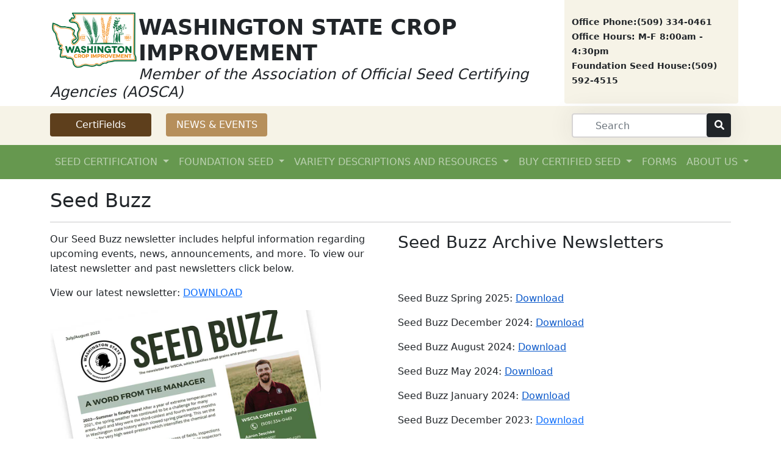

--- FILE ---
content_type: text/html;charset=UTF-8
request_url: https://washingtoncrop.com/seed-buzz
body_size: 6046
content:


        
        
            


	




	



		
	
	
		 
			 
         
	
        
      	     
        
        
    	
			
   				
			
	 				
			
	
			
	
		
			
			
    	                 
	
	
	
		
		
	 
				 
		
	
	
			

   
   
   

   
   
          
          
   
          
 
   
    
   


		
				
		
	
    	
	
	
		  
		
		  
	
			
	
	

			
	
		
	

  
   
   
   

   
   
          
          
   
          
 
   
    
   
   	
     
					 
		
					 
					 
							 


					
								
					 
	  
		  
		                
		  
		  
		                                      
		                             
												  										  
												  													  
					 



	


                 
     
		
   
	       
            











	
		
	






<!DOCTYPE html>
<html lang="en">
    <head>
        <meta charset="utf-8" />
        <meta name="viewport" content="width=device-width, initial-scale=1, shrink-to-fit=no" />
        <meta name="description" content="" />
        <meta name="author" content="" />
        <title>Washington State Crop Improvement Association</title>
        <!-- Favicon-->
        <link rel="icon" type="image/x-icon" href="assets/favicon.ico" />
        <!-- Font Awesome icons (free version)-->
        <script src="https://use.fontawesome.com/releases/v6.1.0/js/all.js" crossorigin="anonymous"></script>
        <!-- Google fonts-->
        <link href="https://fonts.googleapis.com/css?family=Montserrat:400,700" rel="stylesheet" type="text/css" />
        <link href="https://fonts.googleapis.com/css?family=Lato:400,700,400italic,700italic" rel="stylesheet" type="text/css" />
        <!-- Core theme CSS (includes Bootstrap)-->
       <link rel="stylesheet" href="/assets/vendor/bootstrap/css/bootstrap.min.css">
		
		<link rel="stylesheet" href="/assets/css/styles.css">
		

    </head>

	
    <body id="page-top">
		
        <!-- Navigation-->
       <header id="header">
    <div class="container">
<div class="row">
	<div class="col-md-9 mb-1">
      <div class="logo mt-3" >
		  <a href="/" class="float-left" style="margin-top: 10px;"><img src="/assets/img/logo/WA_Crop_Improvement_logo_1_stacked_color.png" alt="wscia" width="145px" height="100px" align="left"></a>
		   
		      <!-- Uncomment below if you prefer to use an image logo -->
		  
		<H1 class="mb-0 pt-2" style="margin-left: 50px; font-size: 2.2em;"><strong>WASHINGTON STATE CROP IMPROVEMENT</strong></H1>
		 <i class="mt-n3 h4">Member of the Association of Official Seed Certifying Agencies (AOSCA) </i> 
		
      </div>
</div>
	<div class="col-md-3 bg-lightTAN rounded-bottom">
      <div class="float-right mt-4">
		  <p class="headerContacts">
		<small>
		  <strong>Office Phone:(509) 334-0461
		  <br>Office Hours: M-F 8:00am - 4:30pm
		  <br>Foundation Seed House:(509) 592-4515</strong>
			</small>
		  </p>
		
		</div>

    </div>
		</div>
	  </div>
	  
	<section id="topBarHeader">
		<div class="container-fluid bg-lightTAN pt-1 pb-1 mt-1 mb-0">
		<div class="container" id="threeButtons">
			<div class="col-md-12">
			<div class="row">
					<div class="col-md-2">
						<a class="btn btn-mainBrown w-100" href="https://app.certifields.com" role="button">CertiFields</a>
					</div>
			
				<div class="col-md-2">
						<a class="btn btn-mainTanBrown w-100" href="/news-events" role="button">NEWS & EVENTS</a>
					</div>
				<div class="col-md-2">
				</div>
				<div class="col-md-3">
						
					</div>
				<div class="col-md-3">
					<form name="search" method="post" action="/search" id="search">
	  <div class="search">
                        
                          <input type="text" name="searchItem" class="form-control" placeholder="Search">
                          <button class="btn btn-dark"><i class="fa fa-search"></i></button>
                        </div>
					</form>
					
					</div>
			</div>
		</div>
		</div>
		
</div>
<nav class="navbar navbar-expand-lg navbar-dark mt-0">
  <div class="container">
  
    <button class="navbar-toggler" type="button" data-bs-toggle="collapse" data-bs-target="#navbarNavDropdown" aria-controls="navbarNavDropdown" aria-expanded="false" aria-label="Toggle navigation">
      <span class="navbar-toggler-icon"></span>
    </button>
    <div class="collapse navbar-collapse" id="navbarNavDropdown">
      <ul class="navbar-nav">
		 <li class="nav-item dropdown">
          <a class="nav-link dropdown-toggle" href="/seed-certification" id="navbarDropdownMenuLink" role="button"  aria-expanded="false">
           SEED CERTIFICATION
          </a>
            <ul class="dropdown-menu dropdown-menu-cst" aria-labelledby="navbarDropdownMenuLink">
            <li><a class="dropdown-item" href="/variant-lists">Variant Lists</a></li>
            <li><a class="dropdown-item" href="/field-inspections">Field Inspections</a></li>
            <li><a class="dropdown-item" href="/forest-reproductive-material">Forest Reproductive Material</a></li>
			<li><a class="dropdown-item" href="/pure-harvest">Pure Harvest</a></li>
		  <li><a class="dropdown-item" href="/quality-assurance-program">Quality Assurance Program</a></li>
			  <li><a class="dropdown-item" href="/final-certification-labeling">Final Certification and Labeling</a></li>  
          </ul>
        </li> 
      
		  
              <li class="nav-item dropdown">
          <a class="nav-link dropdown-toggle" href="/foundation-seed-program" id="navbarDropdownMenuLink" role="button"  aria-expanded="false">
           FOUNDATION SEED
          </a>
          <ul class="dropdown-menu dropdown-menu-cst" aria-labelledby="navbarDropdownMenuLink">
            <li><a class="dropdown-item" href="/order-foundation-seed">Order WSCIA Foundation Seed</a></li>
            <li><a class="dropdown-item" href="/seed-treatment-bags">Seed Treatment & Bags</a></li>
            <li><a class="dropdown-item" href="/licensed-varieties">Licensed Varieties</a></li>
			<li><a class="dropdown-item" href="/advanced-agreements">Advanced Agreements</a></li>
			<li><a class="dropdown-item" href="/Maintenance">Maintenance</a></li>    
          </ul>
        </li> 
		  
		        <li class="nav-item dropdown">
          <a class="nav-link dropdown-toggle" href="/seed-variety-descriptions" id="navbarDropdownMenuLink" role="button" aria-expanded="false"> 
           VARIETY DESCRIPTIONS AND RESOURCES
          </a>
          <ul class="dropdown-menu dropdown-menu-cst" aria-labelledby="navbarDropdownMenuLink">
            <li><a class="dropdown-item" href="/buckwheat">Buckwheat</a></li>
			  <li><a class="dropdown-item" href="/chickpea">Chickpea</a></li>
            <li><a class="dropdown-item" href="/hard-red-spring-wheat">Hard Red Spring Wheat</a></li>
            <li><a class="dropdown-item" href="/hard-red-winter-wheat">Hard Red Winter Wheat</a></li>
			  <li><a class="dropdown-item" href="/hard-white-spring-wheat">Hard White Spring Wheat</a></li>
			 <li><a class="dropdown-item" href="/lentil">Lentil</a></li>
			 <li><a class="dropdown-item" href="/oat">Oat</a></li>
			<li><a class="dropdown-item" href="/pea">Pea</a></li>
			<li><a class="dropdown-item" href="/soft-red-winter-wheat">Soft Red Winter Wheat</a></li>
			<li><a class="dropdown-item" href="/soft-white-spring-wheat">Soft White Spring Wheat</a></li>
			 <li><a class="dropdown-item" href="/soft-white-winter-wheat">Soft White Winter Wheat</a></li>
			 <li><a class="dropdown-item" href="/spring-barley">Spring Barley</a></li>
			 <li><a class="dropdown-item" href="/triticale">Triticale</a></li>
			 <li><a class="dropdown-item" href="/winter-barley">Winter Barley</a></li>
			 <li><a class="dropdown-item" href="#">WSCIA Licensed Varieties</a></li>  
          </ul>
        </li>
		  
		        <li class="nav-item dropdown">
          <a class="nav-link dropdown-toggle" href="#" id="navbarDropdownMenuLink" role="button" aria-expanded="false">
           BUY CERTIFIED SEED
          </a>
          <ul class="dropdown-menu dropdown-menu-cst" aria-labelledby="navbarDropdownMenuLink">
            <li><a class="dropdown-item" href="/seed-source-lists">Seed Source List</a></li>
            <li><a class="dropdown-item" href="/seed-buying-guides">Seed Buying Guide</a></li>
            <li><a class="dropdown-item" href="/order-foundation-seed">Order WSCIA Foundation Seed</a></li>
          </ul>
        </li>
		  
		   <li class="nav-item">
          <a class="nav-link" href="/forms">FORMS</a>
        </li>
		  
		         <li class="nav-item dropdown">
          <a class="nav-link dropdown-toggle" href="#" id="navbarDropdownMenuLink" role="button" aria-expanded="false">
           ABOUT US
          </a>
          <ul class="dropdown-menu dropdown-menu-cst" aria-labelledby="navbarDropdownMenuLink">
            <li><a class="dropdown-item" href="/staff">Staff</a></li>
            <li><a class="dropdown-item" href="/bod-committees">BOD & Committees</a></li>
            <li><a class="dropdown-item" href="/history">History</a></li>
          </ul>
        </li>
		  
      </ul>
    </div>
  </div>
</nav>
	</section>

  </header>
        <!-- Masthead--> 

	
	
 

			
     
			
					 
  
	
	<section id="seed-buzz" class="mt-3">
	<div class="container">
		
	

	
		
			
				<div class="row" id="1">
				
				<div class="col-md-12">
				
					
					
					
					
					
					
					<h2>Seed Buzz</h2>
<hr width="100%">
					
				</div>
				
				<div class="col-md-6">
				
					
					
					
					
					
					
					<p>Our Seed Buzz newsletter includes helpful 
information regarding upcoming events, news, announcements, and more. To
 view our latest newsletter and past newsletters click below.</p><p>View our latest newsletter: <a href="https://washingtoncrop.com/documents/Online Fall Buzz.pdf" target="_blank">DOWNLOAD</a></p><p><img src="http://washingtoncrop.com/assets/img/latest_seed_buzz.jpg" style="width: 444px;"><br></p>
					
				</div>
				
				<div class="col-md-6">
				
					
					
					
					
					
					
					<div class="template-page content  av-content-full alpha units"><div class="post-entry post-entry-type-page post-entry-2283"><div class="entry-content-wrapper clearfix">
<div class="flex_column av_three_fourth  flex_column_div av-zero-column-padding first  avia-builder-el-3  el_after_av_section  avia-builder-el-no-sibling  " style="border-radius:0px; "><div style="padding-bottom:10px;" class="av-special-heading av-special-heading-h3  blockquote modern-quote  avia-builder-el-4  el_before_av_textblock  avia-builder-el-first  "><h3 class="av-special-heading-tag" itemprop="headline">Seed Buzz Archive Newsletters</h3><p><br></p></div><section class="av_textblock_section" itemscope="itemscope" itemtype="https://schema.org/CreativeWork"><div class="avia_textblock " itemprop="text"><p>Seed Buzz Spring 2025: <a href="https://washingtoncrop.com/documents/Web%20Final%20WSCIA_Newsletter_Q4_2024.pdf" style="color: rgb(10, 88, 202); background-color: rgb(255, 255, 255); font-size: 1rem;">Download</a></p><p>Seed Buzz December 2024: <a href="https://washingtoncrop.com/documents/Web Final WSCIA_Newsletter_Q4_2024.pdf" style="font-family: var(--bs-font-sans-serif); font-size: 1rem; color: rgb(10, 88, 202); background-color: rgb(255, 255, 255);">Download</a></p><p><span style="font-size: 1rem;">Seed Buzz August 2024: </span><a href="https://washingtoncrop.com/documents/FINAL V2 WSCIA_Newsletter_Q3_2024.pdf" style="font-family: var(--bs-font-sans-serif); font-size: 1rem; color: rgb(10, 88, 202); background-color: rgb(255, 255, 255);">Download</a></p><p>Seed Buzz May 2024: <a href="https://washingtoncrop.com/documents/WSCIA_Newsletter_Q2.1_2024.pdf" style="color: rgb(10, 88, 202); background-color: rgb(255, 255, 255); font-family: var(--bs-font-sans-serif); font-size: 1rem;">Download</a></p><p>Seed Buzz January 2024: <a href="https://washingtoncrop.com/documents/WSCIA_Newsletter_Q1_2024 FINAL.pdf" style="font-family: var(--bs-font-sans-serif); font-size: 1rem; color: rgb(10, 88, 202); background-color: rgb(255, 255, 255);">Download</a></p><p>Seed Buzz December 2023: <a href="https://washingtoncrop.com/documents/Small WSCIA_Newsletter_Q4_2023_opt.pdf" style="background-color: rgb(255, 255, 255);">Download</a><br></p><p>Seed Buzz August 2023 with Fall order form: <a href="https://washingtoncrop.com/documents/WSCIA Seed Buzz_JulyAug 2023 (3).pdf" style="background-color: rgb(255, 255, 255);">Download</a><br></p><p>Seed Buzz June 2023 with Fall order form: <a href="https://washingtoncrop.com/documents/WSCIA_SeedBuzz_MayJune23_314_0605.pdf" style="background-color: rgb(255, 255, 255);">Download</a><br></p><p>Seed Buzz April 2023: <a href="https://washingtoncrop.com/documents/WSCIA Seed Buzz_MarApr2023_FINAL.pdf" style="background-color: rgb(255, 255, 255);">Download</a><br></p><p>Seed Buzz January 2023 with Spring order form: <a href="https://washingtoncrop.com/documents/WSCIA Seed Buzz__JanFeb23 (3).pdf" style="background-color: rgb(255, 255, 255);">Download</a><br></p><p>Seed Buzz September/October 2022 with Annual Meeting Information: <a href="https://washingtoncrop.com/wp-content/uploads/2022/09/WSCIASeedBuzz_SepOct_FINAL.pdf">Download</a></p>
<p>Seed Buzz August 2022 with Fall order form: <a href="https://washingtoncrop.com/wp-content/uploads/2022/08/WSCIA-Seed-Buzz-WEB-Aug-2022v6.pdf">Download</a></p>
<p>Seed Buzz January 2022 with Spring order form: <a href="https://washingtoncrop.com/wp-content/uploads/2022/06/2022JanuaryWEB.pdf">Download</a></p>
<p>Seed Buzz August 2021 with Fall order form: <a href="https://washingtoncrop.com/wp-content/uploads/2022/06/2021AugustSeedBuzzWEB.pdf">Download</a></p>
<p>Seed Buzz January 2021 with Spring order form: <a href="https://washingtoncrop.com/wp-content/uploads/2021/02/2021-January-WEB.pdf">Download</a></p>
<p>Seed Buzz August 2020 with Fall order form: <a href="https://washingtoncrop.com/wp-content/uploads/2020/09/2020-July-Seed-Buzz-WEB.pdf">Download</a></p>
<p>Seed Buzz January 2020 with Spring order form: <a href="https://washingtoncrop.com/wp-content/uploads/2020/01/2020-January-Seed-Buzz-WEB.pdf">Download</a></p>
<p>Seed Buzz October 2019 with Annual Meeting Information: <a href="https://washingtoncrop.com/wp-content/uploads/2020/01/2019-Annual-Meeting-October-WEB.pdf">Download</a></p>
<p>Seed Buzz August 2019 with Fall order form: <a href="https://washingtoncrop.com/wp-content/uploads/2019/08/2019-August-SeedBuzz.pdf">Download</a></p>
<p>Seed Buzz January 2019 with Spring order form: <a href="https://washingtoncrop.com/wp-content/uploads/2019/01/2019-January-Seed-Buzz-WEB.pdf">Download</a></p>
<p>Seed Buzz October 2018 with Annual Meeting Information: <a href="https://washingtoncrop.com/wp-content/uploads/2018/10/2018-Annual-Meeting-OctoberWEB.pdf">Download</a></p>
<p>Seed Buzz July 2018: <a href="https://washingtoncrop.com/wp-content/uploads/2018/10/2018-JulyWEB.pdf">Download</a></p><p><span style="font-family: var(--bs-font-sans-serif); font-size: 1rem;">Fall 2018 order form insert: </span><a href="https://washingtoncrop.com/wp-content/uploads/2018/10/Fall-2018-Order-Form-Complete.pdf" style="background-color: rgb(255, 255, 255); font-family: var(--bs-font-sans-serif); font-size: 1rem;">Download</a></p>
<p>Seed Buzz January 2018 with Order Form: <a href="https://washingtoncrop.com/wp-content/uploads/2018/02/2018-January-WEB.pdf">Download</a></p>
<p>Seed Buzz October 2017, with Annual Meeting information: <a href="https://washingtoncrop.com/wp-content/uploads/2017/10/2017-October-web.pdf">Download</a></p>
<p>Seed Buzz August 2017 with Order Form: <a href="https://washingtoncrop.com/wp-content/uploads/2017/08/Aug-2017-SB-WEB.pdf">Download</a></p>
<p>Seed Buzz January 2017 with Order Form: <a href="https://washingtoncrop.com/wp-content/uploads/2017/01/2017-January-Web-Edition.pdf">Download</a></p>
<p>Seed Buzz October 2016: <a href="https://washingtoncrop.com/wp-content/uploads/2015/12/2016-October-Annual-Meeting.pdf">Download</a></p>
<p>Seed Buzz August 2016: <a href="https://washingtoncrop.com/wp-content/uploads/2015/12/2016-August-online.pdf">Download</a></p>
<p>Seed Buzz May 2016:  <a href="https://washingtoncrop.com/wp-content/uploads/2016/05/May-2016-Seed-Buzz.pdf">Download</a></p>
<p>Seed Buzz Spring 2016 with Order Form: <a href="https://washingtoncrop.com/wp-content/uploads/2016/01/2016-SpringBuzz.pdf" rel="">Download</a></p>
</div></section></div></div></div></div>
					
				</div>
				
				</div>
			
		
		

	</div>
</section>	
	









	


   <!-- Footer-->
    <footer id="footer">

 

    <div class="footer-top">
      <div class="container">
        <div class="row">

        <div class="col-lg-3 col-md-6 footer-links">
            <h4>About Information</h4>
           <p>
			  

We're a non-profit organization working with Washington State University, Oregon State University, along with other Public and Private breeding programs, as well as with Washington State Department of Agriculture and Washington seed growers and conditioners to develop, produce and distribute certified seed in order to improve crop yields in Washington. 
			  </p>
          </div> 

   
  

          <div class="col-lg-3 col-md-6 footer-info">
            <h3>LOCATION</h3>
            <p><a href="https://www.google.com/maps/@46.752695,-117.16001,584m/data=!3m1!1e3" target="_blank"><img src="/assets/img/footer-map.png" alt="" class="img-fluid" width="393px" height="206px"></a></p>
            </div>
			
			
			   <div class="col-lg-3 col-md-6 mt-4 footer-image">
           
            <p>
             <img src="/assets/img/sipa_logo_footer.png" alt="" class="img-fluid" width="300px" height="122px">
            </p>

          </div>
			
				   <div class="col-lg-3 col-md-6 mt-4 footer-image">
           
            <p>
             <img src="/assets/img/wsda_logo_footer.png" alt="" class="img-fluid" width="300px" height="122px">
            </p>

          </div>
			
          </div>

        </div>
      </div>
    </div>

    <div class="container">
      <div class="copyright">
        &copy; Copyright <strong><span>Washington State Crop Improvement Association</span></strong>. All Rights Reserved
      </div>
      
    </div>
  </footer><!-- End Footer -->
<button class="btn btn-success scroll-top-btn" data-scroll="up" type="button">
<i class="fa fa-chevron-up"></i>
</button>
        <!-- Bootstrap core JS-->

 <script type="text/javascript" src="/assets/vendor/jquery/jquery.min.js"></script>
  <script type="text/javascript" src="/assets/vendor/bootstrap/js/bootstrap.bundle.min.js"></script>
<script src="/assets/js/scroll.js"></script>
 <style>
    .dropdown:hover .dropdown-menu{
        display: block;
    }
    .dropdown-menu{
        margin-top: 0;
    }
</style>       
		<script>
$(document).ready(function(){
    $(".dropdown").hover(function(){
        var dropdownMenu = $(this).children(".dropdown-menu");
        if(dropdownMenu.is(":visible")){
            dropdownMenu.parent().toggleClass("open");
        }
    });
});     
</script>
<!-- Begin Constant Contact Active Forms -->
<script> var _ctct_m = "7ce52b18ee5b30b25ec46110cd6ed2c8"; </script>
<script id="signupScript" src="//static.ctctcdn.com/js/signup-form-widget/current/signup-form-widget.min.js" async defer></script>
<!-- End Constant Contact Active Forms -->     
  
    </body>
</html>
	
 <script> 
$(document).ready(function() {
	$('#MTA1').submit(function(event){
      
        console.log("submit event");
			
            var fd = new FormData(document.getElementById("MTA1"));
            $.ajax({
              url: "components/mtaformsubmit.cfc?method=mta1&returnFormat=plain",
              type: "POST",
              data: fd,
              //enctype: 'multipart/form-data',
              processData: false,  // tell jQuery not to process the data
              contentType: false   // tell jQuery not to set contentType
            }).done(function( response ) {
                // display response in DIV
              alert(response);
      //   window.location.reload();  
               // jQuery("#successalert").modal('show');
                
            })
           .fail(function(jqXHR, textStatus, errorMessage) {
                // display error in DIV
                alert(xhr.responseText);
            })            
           
			event.preventDefault();
  	});
	
	
$('#MTA2').submit(function(event){
      
        console.log("submit event");
			
            var fd = new FormData(document.getElementById("MTA2"));
            $.ajax({
              url: "components/mtaformsubmit.cfc?method=mta1&returnFormat=plain",
              type: "POST",
              data: fd,
              //enctype: 'multipart/form-data',
              processData: false,  // tell jQuery not to process the data
              contentType: false   // tell jQuery not to set contentType
            }).done(function( response ) {
                // display response in DIV
            alert(response);
      //   window.location.reload();  
               // jQuery("#successalert").modal('show');
                
            })
           .fail(function(jqXHR, textStatus, errorMessage) {
                // display error in DIV
                alert(xhr.responseText);
            })            
           
			event.preventDefault();
  	});	
	
	$('#tRequest').submit(function(event){
	     
	       console.log("submit event");
		
		// Disable submit button and show loading state
		var submitBtn = $('#submitTagReq');
		var originalText = submitBtn.html();
		submitBtn.prop('disabled', true).html('<span class="spinner-border spinner-border-sm me-2" role="status" aria-hidden="true"></span>Submitting...');
		
		// Clear any previous feedback
		$('#tag-form-feedback').hide().removeClass('alert-success alert-danger');
		
	           var fd = new FormData(document.getElementById("tRequest"));
	           $.ajax({
	             url: "components/formsubmit.cfc?method=tRequest&returnFormat=json",
	             type: "POST",
	             data: fd,
	             //enctype: 'multipart/form-data',
	             processData: false,  // tell jQuery not to process the data
	             contentType: false,   // tell jQuery not to set contentType
			  dataType: 'json'
	           }).done(function( response ) {
	               // Re-enable submit button
				submitBtn.prop('disabled', false).html(originalText);
				
				if(response.SUCCESS || response.success) {
					// Show success message
					$('#tag-form-feedback')
						.removeClass('alert-danger')
						.addClass('alert alert-success')
						.html('<i class="fas fa-check-circle me-2"></i>' + (response.MESSAGE || response.message) + '<button type="button" class="btn-close float-end" data-bs-dismiss="alert" aria-label="Close"></button>')
						.show()
						.focus();
					
					// Scroll to top where feedback message is
					$('html, body').animate({
						scrollTop: $('#tag-form-feedback').offset().top - 20
					}, 500);
					
					// Optional: Reset form on success
					document.getElementById("tRequest").reset();
				} else {
					// Show error message
					$('#tag-form-feedback')
						.removeClass('alert-success')
						.addClass('alert alert-danger')
						.html('<i class="fas fa-exclamation-triangle me-2"></i>' + (response.MESSAGE || response.message || 'An error occurred') + '<button type="button" class="btn-close float-end" data-bs-dismiss="alert" aria-label="Close"></button>')
						.show()
						.focus();
					
					// Scroll to top where feedback message is
					$('html, body').animate({
						scrollTop: $('#tag-form-feedback').offset().top - 20
					}, 500);
				}
	               
	           })
	          .fail(function(jqXHR, textStatus, errorMessage) {
	               // Re-enable submit button
				submitBtn.prop('disabled', false).html(originalText);
				
				// Show generic error message
				$('#tag-form-feedback')
					.removeClass('alert-success')
					.addClass('alert alert-danger')
					.html('<i class="fas fa-exclamation-triangle me-2"></i>We couldn\'t submit your request right now. Please try again, or contact the office if the issue persists.<button type="button" class="btn-close float-end" data-bs-dismiss="alert" aria-label="Close"></button>')
					.show()
					.focus();
	           })
	          
		event.preventDefault();
	 	});
	
});
</script> 


        

        
        

--- FILE ---
content_type: text/css
request_url: https://washingtoncrop.com/assets/css/styles.css
body_size: 2204
content:
.navbar {
  padding: 8px 8px 8px 8px ;
	background-color: #66984f;
	justify-content: center;
	margin-top:8px;
}



#threeButtons {
	margin-top: 8px;
	margin-bottom: 8px;
}

.btn-mainBrown {
 
  color: #fff;

  background: #5e3f1c;
}
.btn-mainBrown:hover {

  color: #fff;
background: #6d5135;
}
.btn-mainMediumBrown {
 
  color: #fff;

  background: #8c6637;
}
.btn-mainMediumBrown:hover {

  color: #fff;
background: #99764f;
}
.btn-mainTanBrown {
 
  color: #fff;

  background: #b68f5b;
}
.btn-mainTanBrown:hover {

  color: #fff;
background: #c4a178;
}

.bg-lightTAN{


background-color: #F6F3E7;
}
.btn-green {
 
  color: #fff;

  background: #609954;
}
.btn-green:hover {

  color: #fff;
background: #456e3c;
}
/*--------------------------Accordian
-------*/

.accordion-button {
  position: relative;
  display: flex;
  align-items: center;
  width: 100%;
  padding: 1rem 1.25rem;
  font-size: 1rem;
  color: #212529;
  text-align: left;
  background-color: #fff;
  border: 0;
  border-radius: 0;
  overflow-anchor: none;
  transition: color 0.15s ease-in-out, background-color 0.15s ease-in-out, border-color 0.15s ease-in-out, box-shadow 0.15s ease-in-out, border-radius 0.15s ease;
}
@media (prefers-reduced-motion: reduce) {
  .accordion-button {
    transition: none;
  }
}
.accordion-button:not(.collapsed) {
  color: #fff;
  background-color: #b68f5b;
  box-shadow: inset 0 -1px 0 rgba(0, 0, 0, 0.125);
}
.accordion-button:not(.collapsed)::after {
  background-image: url("data:image/svg+xml,%3csvg xmlns='http://www.w3.org/2000/svg' viewBox='0 0 16 16' fill='%230c63e4'%3e%3cpath fill-rule='evenodd' d='M1.646 4.646a.5.5 0 0 1 .708 0L8 10.293l5.646-5.647a.5.5 0 0 1 .708.708l-6 6a.5.5 0 0 1-.708 0l-6-6a.5.5 0 0 1 0-.708z'/%3e%3c/svg%3e");
  transform: rotate(-180deg);
}
.accordion-button::after {
  flex-shrink: 0;
  width: 1.25rem;
  height: 1.25rem;
  margin-left: auto;
  content: "";
  background-image: url("data:image/svg+xml,%3csvg xmlns='http://www.w3.org/2000/svg' viewBox='0 0 16 16' fill='%23212529'%3e%3cpath fill-rule='evenodd' d='M1.646 4.646a.5.5 0 0 1 .708 0L8 10.293l5.646-5.647a.5.5 0 0 1 .708.708l-6 6a.5.5 0 0 1-.708 0l-6-6a.5.5 0 0 1 0-.708z'/%3e%3c/svg%3e");
  background-repeat: no-repeat;
  background-size: 1.25rem;
  transition: transform 0.2s ease-in-out;
}
@media (prefers-reduced-motion: reduce) {
  .accordion-button::after {
    transition: none;
  }
}
.accordion-button:hover {
  z-index: 2;
}
.accordion-button:focus {
  z-index: 3;
  border-color: green;
  outline: 0;
  box-shadow: 0 0 0 0.25rem rgba(13, 110, 253, 0.25);
}

.accordion-header {
  margin-bottom: 0;
}

.accordion-item {
  background-color: #fff;
  border: 1px solid rgba(0, 0, 0, 0.125);
}
/*--------------------------Dropdown
-------*/

.dropdown-menu-cst {
  color: #fff;
  background-color: #76a55d;
  border-color: rgba(0, 0, 0, 0.15);
}
.dropdown-menu-cst .dropdown-item {
  color: #dee2e6;
}
.dropdown-menu-cst .dropdown-item:hover, .dropdown-menu-cst .dropdown-item:focus {
  color: #fff;
  background-color: rgba(255, 255, 255, 0.15);
}
.dropdown-menu-cst .dropdown-item.active, .dropdown-menu-cst .dropdown-item:active {
  color: #fff;
  background-color: #76a55d;
}
.dropdown-menu-cst .dropdown-item.disabled, .dropdown-menu-cst .dropdown-item:disabled {
  color: #adb5bd;
}
.dropdown-menu-cst .dropdown-divider {
  border-color: rgba(0, 0, 0, 0.15);
}
.dropdown-menu-cst .dropdown-item-text {
  color: #dee2e6;
}
.dropdown-menu-cst .dropdown-header {
  color: #adb5bd;
}


/*--------------------------------------------------------------
# Featured
--------------------------------------------------------------*/
.featured {
  position: relative;
  z-index: 20;
	margin-bottom:20px;
	margin-top: -100px;
}
.featured .icon-box {
  padding: 20px 30px;
  box-shadow: 0px 2px 15px rgba(0, 0, 0, 0.15);
  border-radius: 10px;
  background: #c69c6d;
  transition: all ease-in-out 0.3s;
  height: 100%;
}

.featured .icon-box i {
  color: #fff;
  font-size: 42px;
  margin-bottom: 15px;
  display: block;
  line-height: 0;
}
.featured .icon-box h3 {
  font-weight: 700;
  margin-bottom: 15px;
  font-size: 20px;
}
.featured .icon-box h3 a {
  color: #fff;
  transition: 0.3s;
}
.featured .icon-box p {
  color: #fff;
  line-height: 24px;
  font-size: 14px;
  margin-bottom: 0;
}
.featured .icon-box:hover {
  background: #66984f;
}
.featured .icon-box:hover i, .featured .icon-box:hover h3 a, .featured .icon-box:hover p {
  color: #fff;
}


@media (max-width: 800px) {
  .featured {
    margin-top: 15px;
  }
    .makevisible{
        z-index: 10000;
        margin:auto;
        position: absolute;
        top:0;
        left:0;
    
    }
}

/*--------------------------------------------------------------
# About
--------------------------------------------------------------*/
.about .content h3 {
  font-weight: 600;
  font-size: 26px;
  color: #545454;
}
.about .content ul {
  list-style: none;
  padding: 0;
}
.about .content ul li {
  padding-bottom: 10px;
}
.about .content ul i {
  font-size: 20px;
  padding-right: 4px;
  color: #014900;
}
.about .content p:last-child {
  margin-bottom: 0;
}

/*----
#newsletter
-------*/

/*--------------------------------------------------------------
# Footer
--------------------------------------------------------------*/
#footer {
  background: #b68f5b;
  padding: 0 0 30px 0;
  color: #fff;
  font-size: 14px;
}

#footer .footer-newsletter {
  padding: 50px 0;
  background: #8c6637;
}
#footer .footer-newsletter h4 {
  font-size: 24px;
  margin: 0 0 20px 0;
  padding: 0;
  line-height: 1;
  font-weight: 600;
}
#footer .footer-newsletter form {
  margin-top: 30px;
  background: #fff;
  padding: 6px 10px;
  position: relative;
  border-radius: 50px;
}
#footer .footer-newsletter form input[type=email] {
  border: 0;
  padding: 8px;
  width: calc(100% - 140px);
}
#footer .footer-newsletter form input[type=submit] {
  position: absolute;
  top: 0;
  right: 0;
  bottom: 0;
  border: 0;
  background: none;
  font-size: 16px;
  padding: 0 30px;
  margin: 3px;
  background: #b68f5b;
  color: #fff;
  transition: 0.3s;
  border-radius: 50px;
}
#footer .footer-newsletter form input[type=submit]:hover {
  background: #b68f5b;
}

#footer .footer-top {
  background: #5e3f1c;
  border-top: 1px solid #474747;
  border-bottom: 1px solid #474747;
  padding: 60px 0 30px 0;
}
#footer .footer-top .footer-info {
  margin-bottom: 30px;
}
#footer .footer-top .footer-info h3 {
  font-size: 18px;
  margin: 0 0 20px 0;
  padding: 2px 0 2px 0;
  line-height: 1;
  font-weight: 700;
}
#footer .footer-top .footer-info p {
  font-size: 14px;
  line-height: 24px;
  margin-bottom: 0;
  font-family: "Raleway", sans-serif;
  color: #fff;
}
#footer .footer-top .social-links a {
  font-size: 18px;
  display: inline-block;
  background: #545454;
  color: #fff;
  line-height: 1;
  padding: 8px 0;
  margin-right: 4px;
  border-radius: 50%;
  text-align: center;
  width: 36px;
  height: 36px;
  transition: 0.3s;
}
#footer .footer-top .social-links a:hover {
  background: #e96b56;
  color: #fff;
  text-decoration: none;
}
#footer .footer-top h4 {
  font-size: 16px;
  font-weight: bold;
  color: #fff;
  text-transform: uppercase;
  position: relative;
  padding-bottom: 12px;
}
#footer .footer-top .footer-links {
  margin-bottom: 30px;
}
#footer .footer-top .footer-links ul {
  list-style: none;
  padding: 0;
  margin: 0;
}
#footer .footer-top .footer-links ul i {
  padding-right: 2px;
  color: #ec7f6d;
  font-size: 18px;
  line-height: 1;
}
#footer .footer-top .footer-links ul li {
  padding: 10px 0;
  display: flex;
  align-items: center;
}
#footer .footer-top .footer-links ul li:first-child {
  padding-top: 0;
}
#footer .footer-top .footer-links ul a {
  color: #fff;
  transition: 0.3s;
  display: inline-block;
  line-height: 1;
}
#footer .footer-top .footer-links ul a:hover {
  color: #e96b56;
}
#footer .footer-top .footer-contact {
  margin-bottom: 30px;
}
#footer .footer-top .footer-contact p {
  line-height: 26px;
}
#footer .copyright {
  text-align: center;
  padding-top: 30px;
	
}


#footer .credits {
  padding-top: 10px;
  text-align: center;
  font-size: 13px;
  color: #fff;
}


.scroll-top-btn {
  width: 40px;
  height: 40px;
  position: fixed;
  bottom: 25px;
  right: 20px;
  display: none;
	z-index: 1000;
}
.scroll-top-btn i {
  display: inline-block;
  color: #fff;
}

/* search */

 .search{
       position: relative;
       box-shadow: 0 0 40px rgba(51, 51, 51, .1);
         
       }

       .search input{

        height: 40px;
        text-indent: 25px;
        border: 2px solid #d6d4d4;


       }


       .search input:focus{

        box-shadow: none;
        border: 2px solid green;


       }

       .search .fa-search{

        position: absolute;
        top: 20px;
        left: 16px;

       }

       .search button{

        position: absolute;
        top: 0px;
        right: 0px;
        height: 39px;
        width: 40px;
		   
}

.alert-brownbg{
background: #f7f7ed !important;
}

.h3{
	color:#793C11;
}

--- FILE ---
content_type: application/javascript
request_url: https://washingtoncrop.com/assets/js/scroll.js
body_size: 289
content:
$(document).ready(function () {
  $(window).scroll(function () {
    if ($(this).scrollTop() > 100) {
      $('.scroll-top-btn').fadeIn();
    } else {
      $('.scroll-top-btn').fadeOut();
    }
  });

  $('.scroll-top-btn').click(function () {
    $("html, body").animate({
      scrollTop: 0
    }, 100);
      return false;
  });

});

